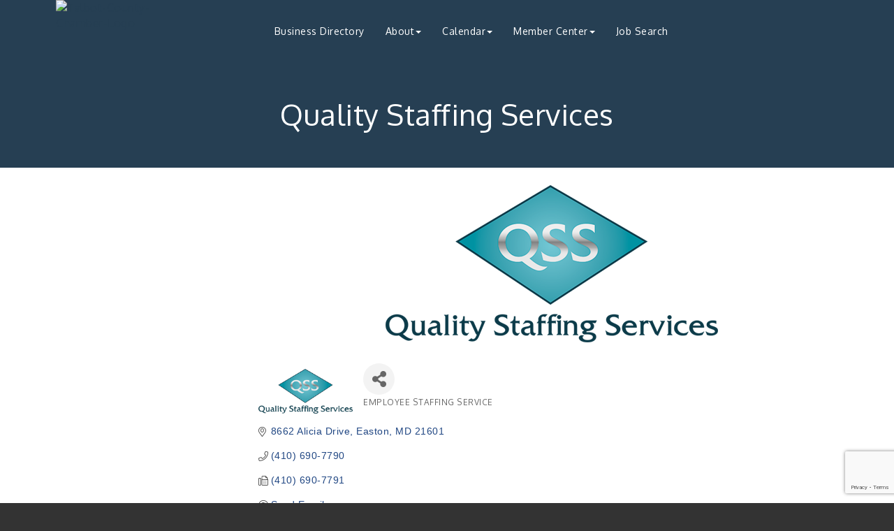

--- FILE ---
content_type: text/html; charset=utf-8
request_url: https://www.google.com/recaptcha/enterprise/anchor?ar=1&k=6LfI_T8rAAAAAMkWHrLP_GfSf3tLy9tKa839wcWa&co=aHR0cHM6Ly93d3cudGFsYm90Y2hhbWJlci5vcmc6NDQz&hl=en&v=PoyoqOPhxBO7pBk68S4YbpHZ&size=invisible&anchor-ms=20000&execute-ms=30000&cb=1x7juot4uil1
body_size: 48536
content:
<!DOCTYPE HTML><html dir="ltr" lang="en"><head><meta http-equiv="Content-Type" content="text/html; charset=UTF-8">
<meta http-equiv="X-UA-Compatible" content="IE=edge">
<title>reCAPTCHA</title>
<style type="text/css">
/* cyrillic-ext */
@font-face {
  font-family: 'Roboto';
  font-style: normal;
  font-weight: 400;
  font-stretch: 100%;
  src: url(//fonts.gstatic.com/s/roboto/v48/KFO7CnqEu92Fr1ME7kSn66aGLdTylUAMa3GUBHMdazTgWw.woff2) format('woff2');
  unicode-range: U+0460-052F, U+1C80-1C8A, U+20B4, U+2DE0-2DFF, U+A640-A69F, U+FE2E-FE2F;
}
/* cyrillic */
@font-face {
  font-family: 'Roboto';
  font-style: normal;
  font-weight: 400;
  font-stretch: 100%;
  src: url(//fonts.gstatic.com/s/roboto/v48/KFO7CnqEu92Fr1ME7kSn66aGLdTylUAMa3iUBHMdazTgWw.woff2) format('woff2');
  unicode-range: U+0301, U+0400-045F, U+0490-0491, U+04B0-04B1, U+2116;
}
/* greek-ext */
@font-face {
  font-family: 'Roboto';
  font-style: normal;
  font-weight: 400;
  font-stretch: 100%;
  src: url(//fonts.gstatic.com/s/roboto/v48/KFO7CnqEu92Fr1ME7kSn66aGLdTylUAMa3CUBHMdazTgWw.woff2) format('woff2');
  unicode-range: U+1F00-1FFF;
}
/* greek */
@font-face {
  font-family: 'Roboto';
  font-style: normal;
  font-weight: 400;
  font-stretch: 100%;
  src: url(//fonts.gstatic.com/s/roboto/v48/KFO7CnqEu92Fr1ME7kSn66aGLdTylUAMa3-UBHMdazTgWw.woff2) format('woff2');
  unicode-range: U+0370-0377, U+037A-037F, U+0384-038A, U+038C, U+038E-03A1, U+03A3-03FF;
}
/* math */
@font-face {
  font-family: 'Roboto';
  font-style: normal;
  font-weight: 400;
  font-stretch: 100%;
  src: url(//fonts.gstatic.com/s/roboto/v48/KFO7CnqEu92Fr1ME7kSn66aGLdTylUAMawCUBHMdazTgWw.woff2) format('woff2');
  unicode-range: U+0302-0303, U+0305, U+0307-0308, U+0310, U+0312, U+0315, U+031A, U+0326-0327, U+032C, U+032F-0330, U+0332-0333, U+0338, U+033A, U+0346, U+034D, U+0391-03A1, U+03A3-03A9, U+03B1-03C9, U+03D1, U+03D5-03D6, U+03F0-03F1, U+03F4-03F5, U+2016-2017, U+2034-2038, U+203C, U+2040, U+2043, U+2047, U+2050, U+2057, U+205F, U+2070-2071, U+2074-208E, U+2090-209C, U+20D0-20DC, U+20E1, U+20E5-20EF, U+2100-2112, U+2114-2115, U+2117-2121, U+2123-214F, U+2190, U+2192, U+2194-21AE, U+21B0-21E5, U+21F1-21F2, U+21F4-2211, U+2213-2214, U+2216-22FF, U+2308-230B, U+2310, U+2319, U+231C-2321, U+2336-237A, U+237C, U+2395, U+239B-23B7, U+23D0, U+23DC-23E1, U+2474-2475, U+25AF, U+25B3, U+25B7, U+25BD, U+25C1, U+25CA, U+25CC, U+25FB, U+266D-266F, U+27C0-27FF, U+2900-2AFF, U+2B0E-2B11, U+2B30-2B4C, U+2BFE, U+3030, U+FF5B, U+FF5D, U+1D400-1D7FF, U+1EE00-1EEFF;
}
/* symbols */
@font-face {
  font-family: 'Roboto';
  font-style: normal;
  font-weight: 400;
  font-stretch: 100%;
  src: url(//fonts.gstatic.com/s/roboto/v48/KFO7CnqEu92Fr1ME7kSn66aGLdTylUAMaxKUBHMdazTgWw.woff2) format('woff2');
  unicode-range: U+0001-000C, U+000E-001F, U+007F-009F, U+20DD-20E0, U+20E2-20E4, U+2150-218F, U+2190, U+2192, U+2194-2199, U+21AF, U+21E6-21F0, U+21F3, U+2218-2219, U+2299, U+22C4-22C6, U+2300-243F, U+2440-244A, U+2460-24FF, U+25A0-27BF, U+2800-28FF, U+2921-2922, U+2981, U+29BF, U+29EB, U+2B00-2BFF, U+4DC0-4DFF, U+FFF9-FFFB, U+10140-1018E, U+10190-1019C, U+101A0, U+101D0-101FD, U+102E0-102FB, U+10E60-10E7E, U+1D2C0-1D2D3, U+1D2E0-1D37F, U+1F000-1F0FF, U+1F100-1F1AD, U+1F1E6-1F1FF, U+1F30D-1F30F, U+1F315, U+1F31C, U+1F31E, U+1F320-1F32C, U+1F336, U+1F378, U+1F37D, U+1F382, U+1F393-1F39F, U+1F3A7-1F3A8, U+1F3AC-1F3AF, U+1F3C2, U+1F3C4-1F3C6, U+1F3CA-1F3CE, U+1F3D4-1F3E0, U+1F3ED, U+1F3F1-1F3F3, U+1F3F5-1F3F7, U+1F408, U+1F415, U+1F41F, U+1F426, U+1F43F, U+1F441-1F442, U+1F444, U+1F446-1F449, U+1F44C-1F44E, U+1F453, U+1F46A, U+1F47D, U+1F4A3, U+1F4B0, U+1F4B3, U+1F4B9, U+1F4BB, U+1F4BF, U+1F4C8-1F4CB, U+1F4D6, U+1F4DA, U+1F4DF, U+1F4E3-1F4E6, U+1F4EA-1F4ED, U+1F4F7, U+1F4F9-1F4FB, U+1F4FD-1F4FE, U+1F503, U+1F507-1F50B, U+1F50D, U+1F512-1F513, U+1F53E-1F54A, U+1F54F-1F5FA, U+1F610, U+1F650-1F67F, U+1F687, U+1F68D, U+1F691, U+1F694, U+1F698, U+1F6AD, U+1F6B2, U+1F6B9-1F6BA, U+1F6BC, U+1F6C6-1F6CF, U+1F6D3-1F6D7, U+1F6E0-1F6EA, U+1F6F0-1F6F3, U+1F6F7-1F6FC, U+1F700-1F7FF, U+1F800-1F80B, U+1F810-1F847, U+1F850-1F859, U+1F860-1F887, U+1F890-1F8AD, U+1F8B0-1F8BB, U+1F8C0-1F8C1, U+1F900-1F90B, U+1F93B, U+1F946, U+1F984, U+1F996, U+1F9E9, U+1FA00-1FA6F, U+1FA70-1FA7C, U+1FA80-1FA89, U+1FA8F-1FAC6, U+1FACE-1FADC, U+1FADF-1FAE9, U+1FAF0-1FAF8, U+1FB00-1FBFF;
}
/* vietnamese */
@font-face {
  font-family: 'Roboto';
  font-style: normal;
  font-weight: 400;
  font-stretch: 100%;
  src: url(//fonts.gstatic.com/s/roboto/v48/KFO7CnqEu92Fr1ME7kSn66aGLdTylUAMa3OUBHMdazTgWw.woff2) format('woff2');
  unicode-range: U+0102-0103, U+0110-0111, U+0128-0129, U+0168-0169, U+01A0-01A1, U+01AF-01B0, U+0300-0301, U+0303-0304, U+0308-0309, U+0323, U+0329, U+1EA0-1EF9, U+20AB;
}
/* latin-ext */
@font-face {
  font-family: 'Roboto';
  font-style: normal;
  font-weight: 400;
  font-stretch: 100%;
  src: url(//fonts.gstatic.com/s/roboto/v48/KFO7CnqEu92Fr1ME7kSn66aGLdTylUAMa3KUBHMdazTgWw.woff2) format('woff2');
  unicode-range: U+0100-02BA, U+02BD-02C5, U+02C7-02CC, U+02CE-02D7, U+02DD-02FF, U+0304, U+0308, U+0329, U+1D00-1DBF, U+1E00-1E9F, U+1EF2-1EFF, U+2020, U+20A0-20AB, U+20AD-20C0, U+2113, U+2C60-2C7F, U+A720-A7FF;
}
/* latin */
@font-face {
  font-family: 'Roboto';
  font-style: normal;
  font-weight: 400;
  font-stretch: 100%;
  src: url(//fonts.gstatic.com/s/roboto/v48/KFO7CnqEu92Fr1ME7kSn66aGLdTylUAMa3yUBHMdazQ.woff2) format('woff2');
  unicode-range: U+0000-00FF, U+0131, U+0152-0153, U+02BB-02BC, U+02C6, U+02DA, U+02DC, U+0304, U+0308, U+0329, U+2000-206F, U+20AC, U+2122, U+2191, U+2193, U+2212, U+2215, U+FEFF, U+FFFD;
}
/* cyrillic-ext */
@font-face {
  font-family: 'Roboto';
  font-style: normal;
  font-weight: 500;
  font-stretch: 100%;
  src: url(//fonts.gstatic.com/s/roboto/v48/KFO7CnqEu92Fr1ME7kSn66aGLdTylUAMa3GUBHMdazTgWw.woff2) format('woff2');
  unicode-range: U+0460-052F, U+1C80-1C8A, U+20B4, U+2DE0-2DFF, U+A640-A69F, U+FE2E-FE2F;
}
/* cyrillic */
@font-face {
  font-family: 'Roboto';
  font-style: normal;
  font-weight: 500;
  font-stretch: 100%;
  src: url(//fonts.gstatic.com/s/roboto/v48/KFO7CnqEu92Fr1ME7kSn66aGLdTylUAMa3iUBHMdazTgWw.woff2) format('woff2');
  unicode-range: U+0301, U+0400-045F, U+0490-0491, U+04B0-04B1, U+2116;
}
/* greek-ext */
@font-face {
  font-family: 'Roboto';
  font-style: normal;
  font-weight: 500;
  font-stretch: 100%;
  src: url(//fonts.gstatic.com/s/roboto/v48/KFO7CnqEu92Fr1ME7kSn66aGLdTylUAMa3CUBHMdazTgWw.woff2) format('woff2');
  unicode-range: U+1F00-1FFF;
}
/* greek */
@font-face {
  font-family: 'Roboto';
  font-style: normal;
  font-weight: 500;
  font-stretch: 100%;
  src: url(//fonts.gstatic.com/s/roboto/v48/KFO7CnqEu92Fr1ME7kSn66aGLdTylUAMa3-UBHMdazTgWw.woff2) format('woff2');
  unicode-range: U+0370-0377, U+037A-037F, U+0384-038A, U+038C, U+038E-03A1, U+03A3-03FF;
}
/* math */
@font-face {
  font-family: 'Roboto';
  font-style: normal;
  font-weight: 500;
  font-stretch: 100%;
  src: url(//fonts.gstatic.com/s/roboto/v48/KFO7CnqEu92Fr1ME7kSn66aGLdTylUAMawCUBHMdazTgWw.woff2) format('woff2');
  unicode-range: U+0302-0303, U+0305, U+0307-0308, U+0310, U+0312, U+0315, U+031A, U+0326-0327, U+032C, U+032F-0330, U+0332-0333, U+0338, U+033A, U+0346, U+034D, U+0391-03A1, U+03A3-03A9, U+03B1-03C9, U+03D1, U+03D5-03D6, U+03F0-03F1, U+03F4-03F5, U+2016-2017, U+2034-2038, U+203C, U+2040, U+2043, U+2047, U+2050, U+2057, U+205F, U+2070-2071, U+2074-208E, U+2090-209C, U+20D0-20DC, U+20E1, U+20E5-20EF, U+2100-2112, U+2114-2115, U+2117-2121, U+2123-214F, U+2190, U+2192, U+2194-21AE, U+21B0-21E5, U+21F1-21F2, U+21F4-2211, U+2213-2214, U+2216-22FF, U+2308-230B, U+2310, U+2319, U+231C-2321, U+2336-237A, U+237C, U+2395, U+239B-23B7, U+23D0, U+23DC-23E1, U+2474-2475, U+25AF, U+25B3, U+25B7, U+25BD, U+25C1, U+25CA, U+25CC, U+25FB, U+266D-266F, U+27C0-27FF, U+2900-2AFF, U+2B0E-2B11, U+2B30-2B4C, U+2BFE, U+3030, U+FF5B, U+FF5D, U+1D400-1D7FF, U+1EE00-1EEFF;
}
/* symbols */
@font-face {
  font-family: 'Roboto';
  font-style: normal;
  font-weight: 500;
  font-stretch: 100%;
  src: url(//fonts.gstatic.com/s/roboto/v48/KFO7CnqEu92Fr1ME7kSn66aGLdTylUAMaxKUBHMdazTgWw.woff2) format('woff2');
  unicode-range: U+0001-000C, U+000E-001F, U+007F-009F, U+20DD-20E0, U+20E2-20E4, U+2150-218F, U+2190, U+2192, U+2194-2199, U+21AF, U+21E6-21F0, U+21F3, U+2218-2219, U+2299, U+22C4-22C6, U+2300-243F, U+2440-244A, U+2460-24FF, U+25A0-27BF, U+2800-28FF, U+2921-2922, U+2981, U+29BF, U+29EB, U+2B00-2BFF, U+4DC0-4DFF, U+FFF9-FFFB, U+10140-1018E, U+10190-1019C, U+101A0, U+101D0-101FD, U+102E0-102FB, U+10E60-10E7E, U+1D2C0-1D2D3, U+1D2E0-1D37F, U+1F000-1F0FF, U+1F100-1F1AD, U+1F1E6-1F1FF, U+1F30D-1F30F, U+1F315, U+1F31C, U+1F31E, U+1F320-1F32C, U+1F336, U+1F378, U+1F37D, U+1F382, U+1F393-1F39F, U+1F3A7-1F3A8, U+1F3AC-1F3AF, U+1F3C2, U+1F3C4-1F3C6, U+1F3CA-1F3CE, U+1F3D4-1F3E0, U+1F3ED, U+1F3F1-1F3F3, U+1F3F5-1F3F7, U+1F408, U+1F415, U+1F41F, U+1F426, U+1F43F, U+1F441-1F442, U+1F444, U+1F446-1F449, U+1F44C-1F44E, U+1F453, U+1F46A, U+1F47D, U+1F4A3, U+1F4B0, U+1F4B3, U+1F4B9, U+1F4BB, U+1F4BF, U+1F4C8-1F4CB, U+1F4D6, U+1F4DA, U+1F4DF, U+1F4E3-1F4E6, U+1F4EA-1F4ED, U+1F4F7, U+1F4F9-1F4FB, U+1F4FD-1F4FE, U+1F503, U+1F507-1F50B, U+1F50D, U+1F512-1F513, U+1F53E-1F54A, U+1F54F-1F5FA, U+1F610, U+1F650-1F67F, U+1F687, U+1F68D, U+1F691, U+1F694, U+1F698, U+1F6AD, U+1F6B2, U+1F6B9-1F6BA, U+1F6BC, U+1F6C6-1F6CF, U+1F6D3-1F6D7, U+1F6E0-1F6EA, U+1F6F0-1F6F3, U+1F6F7-1F6FC, U+1F700-1F7FF, U+1F800-1F80B, U+1F810-1F847, U+1F850-1F859, U+1F860-1F887, U+1F890-1F8AD, U+1F8B0-1F8BB, U+1F8C0-1F8C1, U+1F900-1F90B, U+1F93B, U+1F946, U+1F984, U+1F996, U+1F9E9, U+1FA00-1FA6F, U+1FA70-1FA7C, U+1FA80-1FA89, U+1FA8F-1FAC6, U+1FACE-1FADC, U+1FADF-1FAE9, U+1FAF0-1FAF8, U+1FB00-1FBFF;
}
/* vietnamese */
@font-face {
  font-family: 'Roboto';
  font-style: normal;
  font-weight: 500;
  font-stretch: 100%;
  src: url(//fonts.gstatic.com/s/roboto/v48/KFO7CnqEu92Fr1ME7kSn66aGLdTylUAMa3OUBHMdazTgWw.woff2) format('woff2');
  unicode-range: U+0102-0103, U+0110-0111, U+0128-0129, U+0168-0169, U+01A0-01A1, U+01AF-01B0, U+0300-0301, U+0303-0304, U+0308-0309, U+0323, U+0329, U+1EA0-1EF9, U+20AB;
}
/* latin-ext */
@font-face {
  font-family: 'Roboto';
  font-style: normal;
  font-weight: 500;
  font-stretch: 100%;
  src: url(//fonts.gstatic.com/s/roboto/v48/KFO7CnqEu92Fr1ME7kSn66aGLdTylUAMa3KUBHMdazTgWw.woff2) format('woff2');
  unicode-range: U+0100-02BA, U+02BD-02C5, U+02C7-02CC, U+02CE-02D7, U+02DD-02FF, U+0304, U+0308, U+0329, U+1D00-1DBF, U+1E00-1E9F, U+1EF2-1EFF, U+2020, U+20A0-20AB, U+20AD-20C0, U+2113, U+2C60-2C7F, U+A720-A7FF;
}
/* latin */
@font-face {
  font-family: 'Roboto';
  font-style: normal;
  font-weight: 500;
  font-stretch: 100%;
  src: url(//fonts.gstatic.com/s/roboto/v48/KFO7CnqEu92Fr1ME7kSn66aGLdTylUAMa3yUBHMdazQ.woff2) format('woff2');
  unicode-range: U+0000-00FF, U+0131, U+0152-0153, U+02BB-02BC, U+02C6, U+02DA, U+02DC, U+0304, U+0308, U+0329, U+2000-206F, U+20AC, U+2122, U+2191, U+2193, U+2212, U+2215, U+FEFF, U+FFFD;
}
/* cyrillic-ext */
@font-face {
  font-family: 'Roboto';
  font-style: normal;
  font-weight: 900;
  font-stretch: 100%;
  src: url(//fonts.gstatic.com/s/roboto/v48/KFO7CnqEu92Fr1ME7kSn66aGLdTylUAMa3GUBHMdazTgWw.woff2) format('woff2');
  unicode-range: U+0460-052F, U+1C80-1C8A, U+20B4, U+2DE0-2DFF, U+A640-A69F, U+FE2E-FE2F;
}
/* cyrillic */
@font-face {
  font-family: 'Roboto';
  font-style: normal;
  font-weight: 900;
  font-stretch: 100%;
  src: url(//fonts.gstatic.com/s/roboto/v48/KFO7CnqEu92Fr1ME7kSn66aGLdTylUAMa3iUBHMdazTgWw.woff2) format('woff2');
  unicode-range: U+0301, U+0400-045F, U+0490-0491, U+04B0-04B1, U+2116;
}
/* greek-ext */
@font-face {
  font-family: 'Roboto';
  font-style: normal;
  font-weight: 900;
  font-stretch: 100%;
  src: url(//fonts.gstatic.com/s/roboto/v48/KFO7CnqEu92Fr1ME7kSn66aGLdTylUAMa3CUBHMdazTgWw.woff2) format('woff2');
  unicode-range: U+1F00-1FFF;
}
/* greek */
@font-face {
  font-family: 'Roboto';
  font-style: normal;
  font-weight: 900;
  font-stretch: 100%;
  src: url(//fonts.gstatic.com/s/roboto/v48/KFO7CnqEu92Fr1ME7kSn66aGLdTylUAMa3-UBHMdazTgWw.woff2) format('woff2');
  unicode-range: U+0370-0377, U+037A-037F, U+0384-038A, U+038C, U+038E-03A1, U+03A3-03FF;
}
/* math */
@font-face {
  font-family: 'Roboto';
  font-style: normal;
  font-weight: 900;
  font-stretch: 100%;
  src: url(//fonts.gstatic.com/s/roboto/v48/KFO7CnqEu92Fr1ME7kSn66aGLdTylUAMawCUBHMdazTgWw.woff2) format('woff2');
  unicode-range: U+0302-0303, U+0305, U+0307-0308, U+0310, U+0312, U+0315, U+031A, U+0326-0327, U+032C, U+032F-0330, U+0332-0333, U+0338, U+033A, U+0346, U+034D, U+0391-03A1, U+03A3-03A9, U+03B1-03C9, U+03D1, U+03D5-03D6, U+03F0-03F1, U+03F4-03F5, U+2016-2017, U+2034-2038, U+203C, U+2040, U+2043, U+2047, U+2050, U+2057, U+205F, U+2070-2071, U+2074-208E, U+2090-209C, U+20D0-20DC, U+20E1, U+20E5-20EF, U+2100-2112, U+2114-2115, U+2117-2121, U+2123-214F, U+2190, U+2192, U+2194-21AE, U+21B0-21E5, U+21F1-21F2, U+21F4-2211, U+2213-2214, U+2216-22FF, U+2308-230B, U+2310, U+2319, U+231C-2321, U+2336-237A, U+237C, U+2395, U+239B-23B7, U+23D0, U+23DC-23E1, U+2474-2475, U+25AF, U+25B3, U+25B7, U+25BD, U+25C1, U+25CA, U+25CC, U+25FB, U+266D-266F, U+27C0-27FF, U+2900-2AFF, U+2B0E-2B11, U+2B30-2B4C, U+2BFE, U+3030, U+FF5B, U+FF5D, U+1D400-1D7FF, U+1EE00-1EEFF;
}
/* symbols */
@font-face {
  font-family: 'Roboto';
  font-style: normal;
  font-weight: 900;
  font-stretch: 100%;
  src: url(//fonts.gstatic.com/s/roboto/v48/KFO7CnqEu92Fr1ME7kSn66aGLdTylUAMaxKUBHMdazTgWw.woff2) format('woff2');
  unicode-range: U+0001-000C, U+000E-001F, U+007F-009F, U+20DD-20E0, U+20E2-20E4, U+2150-218F, U+2190, U+2192, U+2194-2199, U+21AF, U+21E6-21F0, U+21F3, U+2218-2219, U+2299, U+22C4-22C6, U+2300-243F, U+2440-244A, U+2460-24FF, U+25A0-27BF, U+2800-28FF, U+2921-2922, U+2981, U+29BF, U+29EB, U+2B00-2BFF, U+4DC0-4DFF, U+FFF9-FFFB, U+10140-1018E, U+10190-1019C, U+101A0, U+101D0-101FD, U+102E0-102FB, U+10E60-10E7E, U+1D2C0-1D2D3, U+1D2E0-1D37F, U+1F000-1F0FF, U+1F100-1F1AD, U+1F1E6-1F1FF, U+1F30D-1F30F, U+1F315, U+1F31C, U+1F31E, U+1F320-1F32C, U+1F336, U+1F378, U+1F37D, U+1F382, U+1F393-1F39F, U+1F3A7-1F3A8, U+1F3AC-1F3AF, U+1F3C2, U+1F3C4-1F3C6, U+1F3CA-1F3CE, U+1F3D4-1F3E0, U+1F3ED, U+1F3F1-1F3F3, U+1F3F5-1F3F7, U+1F408, U+1F415, U+1F41F, U+1F426, U+1F43F, U+1F441-1F442, U+1F444, U+1F446-1F449, U+1F44C-1F44E, U+1F453, U+1F46A, U+1F47D, U+1F4A3, U+1F4B0, U+1F4B3, U+1F4B9, U+1F4BB, U+1F4BF, U+1F4C8-1F4CB, U+1F4D6, U+1F4DA, U+1F4DF, U+1F4E3-1F4E6, U+1F4EA-1F4ED, U+1F4F7, U+1F4F9-1F4FB, U+1F4FD-1F4FE, U+1F503, U+1F507-1F50B, U+1F50D, U+1F512-1F513, U+1F53E-1F54A, U+1F54F-1F5FA, U+1F610, U+1F650-1F67F, U+1F687, U+1F68D, U+1F691, U+1F694, U+1F698, U+1F6AD, U+1F6B2, U+1F6B9-1F6BA, U+1F6BC, U+1F6C6-1F6CF, U+1F6D3-1F6D7, U+1F6E0-1F6EA, U+1F6F0-1F6F3, U+1F6F7-1F6FC, U+1F700-1F7FF, U+1F800-1F80B, U+1F810-1F847, U+1F850-1F859, U+1F860-1F887, U+1F890-1F8AD, U+1F8B0-1F8BB, U+1F8C0-1F8C1, U+1F900-1F90B, U+1F93B, U+1F946, U+1F984, U+1F996, U+1F9E9, U+1FA00-1FA6F, U+1FA70-1FA7C, U+1FA80-1FA89, U+1FA8F-1FAC6, U+1FACE-1FADC, U+1FADF-1FAE9, U+1FAF0-1FAF8, U+1FB00-1FBFF;
}
/* vietnamese */
@font-face {
  font-family: 'Roboto';
  font-style: normal;
  font-weight: 900;
  font-stretch: 100%;
  src: url(//fonts.gstatic.com/s/roboto/v48/KFO7CnqEu92Fr1ME7kSn66aGLdTylUAMa3OUBHMdazTgWw.woff2) format('woff2');
  unicode-range: U+0102-0103, U+0110-0111, U+0128-0129, U+0168-0169, U+01A0-01A1, U+01AF-01B0, U+0300-0301, U+0303-0304, U+0308-0309, U+0323, U+0329, U+1EA0-1EF9, U+20AB;
}
/* latin-ext */
@font-face {
  font-family: 'Roboto';
  font-style: normal;
  font-weight: 900;
  font-stretch: 100%;
  src: url(//fonts.gstatic.com/s/roboto/v48/KFO7CnqEu92Fr1ME7kSn66aGLdTylUAMa3KUBHMdazTgWw.woff2) format('woff2');
  unicode-range: U+0100-02BA, U+02BD-02C5, U+02C7-02CC, U+02CE-02D7, U+02DD-02FF, U+0304, U+0308, U+0329, U+1D00-1DBF, U+1E00-1E9F, U+1EF2-1EFF, U+2020, U+20A0-20AB, U+20AD-20C0, U+2113, U+2C60-2C7F, U+A720-A7FF;
}
/* latin */
@font-face {
  font-family: 'Roboto';
  font-style: normal;
  font-weight: 900;
  font-stretch: 100%;
  src: url(//fonts.gstatic.com/s/roboto/v48/KFO7CnqEu92Fr1ME7kSn66aGLdTylUAMa3yUBHMdazQ.woff2) format('woff2');
  unicode-range: U+0000-00FF, U+0131, U+0152-0153, U+02BB-02BC, U+02C6, U+02DA, U+02DC, U+0304, U+0308, U+0329, U+2000-206F, U+20AC, U+2122, U+2191, U+2193, U+2212, U+2215, U+FEFF, U+FFFD;
}

</style>
<link rel="stylesheet" type="text/css" href="https://www.gstatic.com/recaptcha/releases/PoyoqOPhxBO7pBk68S4YbpHZ/styles__ltr.css">
<script nonce="dcZiWVCf6VijMEG9wRdNrw" type="text/javascript">window['__recaptcha_api'] = 'https://www.google.com/recaptcha/enterprise/';</script>
<script type="text/javascript" src="https://www.gstatic.com/recaptcha/releases/PoyoqOPhxBO7pBk68S4YbpHZ/recaptcha__en.js" nonce="dcZiWVCf6VijMEG9wRdNrw">
      
    </script></head>
<body><div id="rc-anchor-alert" class="rc-anchor-alert"></div>
<input type="hidden" id="recaptcha-token" value="[base64]">
<script type="text/javascript" nonce="dcZiWVCf6VijMEG9wRdNrw">
      recaptcha.anchor.Main.init("[\x22ainput\x22,[\x22bgdata\x22,\x22\x22,\[base64]/[base64]/[base64]/[base64]/[base64]/UltsKytdPUU6KEU8MjA0OD9SW2wrK109RT4+NnwxOTI6KChFJjY0NTEyKT09NTUyOTYmJk0rMTxjLmxlbmd0aCYmKGMuY2hhckNvZGVBdChNKzEpJjY0NTEyKT09NTYzMjA/[base64]/[base64]/[base64]/[base64]/[base64]/[base64]/[base64]\x22,\[base64]\\u003d\\u003d\x22,\x22w79Gw605d8KswovDuhjDrkU0ZFVbwrTChgDDgiXClA1pwqHCpyjCrUsNw50/w6fDgSTCoMKmUsKnwovDncOPw4YMGgVnw61nCcKJwqrCrk/[base64]/Cs8KPw4TCpSLDsXZuUsO/wr8AOH7CgsKrw5fCicObwqzCmVnCi8Ofw4bCsjrDn8Kow6HCssKtw7N+HxVXJcOPwqwDwpxCFMO2CxcmR8KnD3jDg8K8HMK1w5bCkh/CjAV2S3VjwqvDmwUfVXLCkMK4Ph/DqsOdw5lMO23Cqh7Dg8Omw5g6w4jDtcOaUi3Dm8OQw7Q2bcKCwr3DqMKnOiQPSHrDvHMQwpxxC8KmKMOWwqAwwoo8w7LCuMOFMcKJw6ZkwqzCqcOBwpYYw6/Ci2PDu8OPFVFKwpXCtUMOOMKjacOowrjCtMOvw7bDtnfCssKgZX4yw7nDrknCqkbDtGjDu8Krwpk1woTCpMOpwr1ZaxxTCsOxTlcHwqrCgRF5VzFhSMOQWcOuwp/DgzwtwpHDvDh6w6rDp8OdwptVwo3CtnTCi1fCpsK3QcKpAcOPw7oFwpZrwqXCtsOpe1BJZyPChcK8w7RCw53CpBItw7FHGsKGwrDDtsKIAMK1wpfDp8K/w4Mxw4ZqNF1LwpEVBjXCl1zDpsO9CF3ChGLDsxNkD8OtwqDDjmAPwoHCt8KuP19Ow7nDsMOOXMKLMyHDqynCjB4zwqNNbArCkcO1w4QYVk7DpRPDvsOwO37DrcKgBjtKEcK7DR54wrnDpMOwX2syw6JvQAI+w7k+IRzDgsKDwo82JcOLw73Cj8OEADHCnsO8w6PDji/[base64]/DhB/ClcK/fsKCwossw7PDu8ObAC/CsW3CpG3CjVLCjMO0QsOvU8Kva1/DgMKjw5XCicO3asK0w7XDgcOnT8KdJ8K9OcOCw793VsOOI8Oew7DCn8K4woAuwqV0wrEQw5Muw7LDlMKJw7TCocKKThoUJA18blJ6wo4sw73DusOJw6XCmk/CicOJcjkzwoBVInAPw5teRGLDpj3CjHlrwrlSw44nwqZcw4Qfwo3Dvyl+WsObw5bDnRl8wqXCqWPDu8KCf8KCw77DpMK/wq3DvMOhw6nDlDjCmkxLw6PCvHBJF8ORw54Qwr7ClT7CjsKCY8KiwoDDpMOaf8KKwqZgKwzDscOGTgN6B39OPW9AFHTDnMO9a3dWw4EfwpgFEjJJwr/CpcOkZ0RSXMOTOXhoUxQhQcOPQ8OQLcKmIMK0wqgLw655w6UlwpMLw4R6fD4YM0JSwqY/bRrDk8K/w49Yw5XDvkbDqmXDqcOww53CtADCjMOMTcK0w4sEwrrCtVY4KSUdFsKIa14YTMOsMMKNUTTCmz/[base64]/UcK/QsKeIWrCsBzCvFzDv1lyI8Kuwr/DozdFE2NKCh59b2Blw4phLBPDhxbDm8O+w7LCkDkBMG/Drwp/[base64]/CscOiwqVKwojDhMKZw6vCsiNPb8ODwoDDq8OvwohDJX/Dr8OvwpxNUcK/w7zCv8Oiw6DDiMKRw7HDh0zDs8Kowoojw4hvw55eJ8KKU8KUwodALMK/w6bCl8Ovw48/Txtldj3CqG7CkEDDpHHCvG1XZcKqZsO4LcK+SAltw7k5Ch/CowbCs8OdFsKpw57Ck0pnwpF0CMOcMsKzwp54csKNTcKkMwprw6peRyBOesOGw7vDqjDClR18w5jDucKgR8Oqw5TDoi/Cj8KPVMOTPwZGF8KjehJ/[base64]/CtsKqMQTCkcOBG1TCtnJiwqg0w7nCgcK6w791J8OvwpEedCLCu8Ovw5ZBKRPDqWpTw5/[base64]/C8KGPRdtQ8OHb8OawozDusOVw5fCgMKUZnLCjcO7XsOtw6DDv8OhZhnDmGwzw5jDpMKiawHCu8OiwqXDilPClMK9fcOqb8KrSsKkw6zDnMK5YMO6w5dMw4gXeMOlw7Rcw6omeVY1wpp/[base64]/[base64]/[base64]/CoHpkwoPDk8KCw5zDq3Eew5rDrcOHw6LCnwsqEcKvwo5gwp1sEcOBDAbCtcOWOMK8FQLCncKFwoMtwrYFJsOZwr7CiwUfwpXDr8OPCy/CqBs7w4pNw6zDtcOmw5Ypwp3CoWYPw4kYw58VYl7Co8OPIcOQMsOUH8KlYcOrO01uNxhiQSjCosOmw7PDrmZYw6Y9wpLCo8OAL8KMwpXCtHYXwoV+DHXDmynCmw0lw5R5NWXDtnEfwqNDwqRZQ8KYOU50w5R2OMOlDkQrw5R3w6rCqGA/w5J4w7Jmw6rDkxN1Uwg1YMOyasK3D8KqcU0iQMOrworClMO8w7ASPsKWHMKVw7rDnMOrBsOdw7jClV1+AsOceTAzUMKHwo53QlTDnsK2woZ0b3J3woNlQ8O9wpJuS8Owwp/DskswRUUQw4ATw4MQC0sNX8O4UMKgPjbDp8OAwo3DqWB7AsKZeFwWw5PDpsKBLcKHWsKewoRswo7CpAI4woM8dXHDvkddw50hPTnCtcOvWm1bImLCrMOTdgrDnxnDiUYnRFNgw7zCpifDoDF2w6nDpEIGwosIw6QFMsOvw5JHU3XDvcOTw6dfEiIgMsO2w4/Di2dWNCvCjE3CscO6w6UowqPDrRfCkMOQUsOJwrXCl8O0w7Fcw4xow73Dh8Ohw75NwpNSwoTCksOZBsOeb8KAdnU2dMOhw4/Dr8KNLcKgworDkVrCr8KxFSPDpsORIQRUwqpQV8OxY8OxLcOLOcKTwoTDig1fwqdJw7wPwo0Tw6LCg8KkwrnDuWjDu1/[base64]/CiQnChEJHwoRpbwB1w6PCq8K4SxzDp8O3w43ChnQiwoc2wpTDgjXCr8KmM8KzwpTDu8K6w5jCoFvDnsOYwr9sOWHDkMKHwpbCiDJVw5pOJB3CmwJsZMOuw5/Djl5+wrp6P1nDo8KIW1lWW1QGw6/[base64]/[base64]/[base64]/wqJsDRwuZsKAwpN9JyoSexglwrzDnMOXDcKcOcOBDBDDkTrCn8O+WMOXMUckwqjDhsOeQsOWwqIfC8KjInXCqsOow6fCrnzCkzp5w5LCksO2w58cbxdKM8KSPhPCtELCuEM9w47DvcOXw4fCoB/DsTICP0BvG8OSwr1yQ8Oxw5lMw4FjO8KDw4zDgMOxw7Bow7/CuQdRViTCqsO7w6JuUsKnwqfDicKqw7bCkk87w5E7ADh4cU4gw5NHwoRow5R7YsKHFcO6w4jCu0RLDcOLw4TDs8OXYkdww63CiQ3Dn3XDskLCicKde1VbZMO0F8Olw6xCwqHCt3rCiMK7w7/[base64]/DthVqG8KHw4TCucOOWsOSc8K+wqzDnnLDvQ7CtQHCqx3DgMO8NiRTw5Bww77Cu8KPJn/[base64]/AFk+UcKVwozDqm90w43Cp1/Cg8OKEMO3OCvDvD/DlSPCsMOiBmDDjiw7woJfLkJIC8Omw6t4KcKmw6XCsk/[base64]/[base64]/W3/[base64]/GV3DiDkALgvChgsSw4zDg8OkUw/[base64]/OlQnGTUCCw/ConTDi2TCiQMGwrsSw6FaRcKmLEQuDMKTw6nCkcOPw7PCl35Qw5YkRcO1U8OSSl/[base64]/w5jDjAQCKcKjw6TDlMKOW8Oxw7o7w5HDqcKQw6jDoMObw7TDq8OYBEYVZWApw4lDEMOnFsK8Uylcfj0Pw7nDocOjw6NewonDtjULwr4bwqLCtRzCiRJ7w5HDhgzDnMKlWjN/TBvCpMOsfcOUwrc3XMKnwrbCmDfCksO0XMO5WmLDvy83wr3Cgg3Cqz0GU8KYwoPDswnCgMKvF8Ofei8QT8OIwrsLGHHDmjzCp3c0CsKeH8OmwpnDjAnDm8OifhbDhS/[base64]/Cl8KpwpgOw7jDuF/DjjpCHR4hLcO1d3cmw7BBaMOrw4lfw4BRbBBww4oGwpzCmsOAHcOfwrfCvivDghgkG1PCsMK3cRMawojCrznDkcK8wp5eETrDlcOyLkDClcOQME8LQMKfSsO6w45oS1nDq8O8w6nDqCjCtcO+XMKtQsKaVMO2VxIlEsKpwqrDqlQxwrBIBU7CrwfDvy/CoMOrDwQ8w5DDscOMw6DCmsK3w6YawogZw5Qjw6lvwrsewoDDk8KMw413wplkdGzClMKsw6Afwq1Bw5h/P8OzDMK4w6fCi8OvwrATBGzDhsO4w7fCnH/DssKnw67ClcOrwoMuccOqT8KMQ8OxQ8KLwoIKbcOMWS5yw7nDnjwdw4ZGw73Duk3DjMOXAMONImfCt8Kkw7jDuFRewpwdaRYhwpFFfsKEP8Kdw4VsOF1mw5haETjCj3VlV8O1WTsgUMKQw5LCtDJFesKDTsKsZMOfAjjDgW7Dn8OrwqLChsKFwq/DpsO0eMK5wr8fYMKHw7c/wpvCqSIxwppwwqvDrnLDojo2HsOKDcO5bQxFwrYuY8KrKcOhSSR0NXDDpiHDrUrCkyHDvsOjbMO1wrbDpA5cwrwOX8KEJRfCpsOSw7QGf1tDw5c1w6RMScOawpY2Bk/DjWsSw590wqIQDmoww6TDhcOKB3/CqXjChcKMYsK5EsK3Ji5PY8K+w4DCncO2wpFOa8ODw69DLisdcAvDhsKFwqRLw7QyLsKew5MBTWlFJhvDjVNpwqjCvMKDw4fDgUUEw7oiQCzCjMKlG3opwpfDt8OcCj9hNj/[base64]/DlsKCOGZ9HjPDs8OUwr8HPMKJwoDCuMO2wp/[base64]/DgFXDscKEw4Rrw6Fcwr4ww4hoahXCuhXCpkklw4/DmCYHFcKfwothwow6VcKdw6nCjMKWEcK9wqzDoRTCmiPDgSfDlsKidx4gwrtBfnwHwrbDinUHRyDCncKEMsOUEGfDh8OwVcOYacK+SHvDvALCo8O9f3AmZsOjM8Kgwq/DvU/DuG47wpbDhMObOcOdw7zCh0XDvcOXw7/CqsKwIcOowo3DmTVWw6ZCLsKxw4XDpXxrf1nDggNDw53Cq8KKWcOHw7nDs8KRHMK6w5V9fMOJbMKmHcKFCHAYwrJhwq1CwrZKwr/[base64]/Di3DDpGtYwpVRwqcrG8KBw5kWwrhzBzd9w6XChxnDgn8xw4JrVCTCg8KNRiwewq8CfsOJQMOKwpnDrcOXV3p4wocxwrA8BMKcw6huIMK7w6dwdsKtwrdDQcOmwo09I8KCF8OdPMKLPsO/[base64]/[base64]/[base64]/[base64]/PnPCk8KPwpHChsKOQ1/DlgBowoDDk3ARw53CtyzCnUl1I1xHb8KNJnNZB1XCpzHDrMO+wrbCmMKFKXXClhLCpzkkDAjCkMOrw59jw71nw6p5woJ8SiLCqmfCjcO8UcOtesKrRRp6woHCnl1Uw5rCgG7DvcOFS8O1Ph/CoMO7w63Dm8KAwo4cw63Cn8OMwr/ChnVhwrcrJHXDj8KMw4nCsMKZbiwIIzgbwrk4U8K0woNeOcOUwrTDsMO0woDDrcKFw6Bkw7/[base64]/[base64]/DusKGNsK/w57DoXXCssO+e8O5wpMWBR3Du8OPC8OtwrJbwo5nw7A/[base64]/[base64]/DozdkWn5XCVzCjsKlw4l6wqfDqMOjw4V/[base64]/[base64]/wrAIw7/DpXR2wrp0wrfDgx8lwpPCpEFIwoLDqMKbaQQ7RcKkw6hyPkDDrU7DmsKEwrw8wpzCiVnDscKzw4UJYg9XwqYdw7zClcKcAcKuwprDusOhw6kqw5LCqsOiwpssKsKLwpoDw63CoyMFTh42woHCj1oZw7rDkMKhIsKNw41hEsONL8OCw5Ypw6HDsMOYwp/CljvCjz/CsCLDpg/DhsOefVvCrMOfw4s+TWnDqgnCgHjDrT/DojklwpnDpcKnDnhBwqwRw5XDj8KTwqg4FMO/XsKGw4UBw59bQ8Kcw4PCq8Oww6ZvU8OZYh7CnB/DlcKgdnLCih5oXMOMwpEowonCgsKvB3TClSAlOMK7L8K7Dhw/w7AwLcOvOsOLT8OEwqB2wr1+RcOWwpUMJwlswqh1ScKKwqNIw6pOw6PCqEhuLsOLwoYZw70Qw73CocKtwo3ChcO/TMKZRhMvw61na8O/wqLCq1bCgcKOwpjDo8KTShnDoDzCh8KoSMOneVcVC3kUw5zDpMKLw6IhwqlOw7cOw7JRJ3h9GWpFwp3Du3RkBMK0wqfDosKWJCHDpcKGE1AMwoBGMMObwrzDnMOmw4ZXWT4KwopeJsK8DSzCn8K6w5YWwo3DmcOJWMOnT8K+YcKPCMOxw4zCoMO9w7/Cn3DCqMOVScKUwot/XSzCoCLCkMKhw5nDp8KhwoTDl2HCmMOzwqoQQsKhasKwUn9Mw6xvw5Q9THg1NsOwXiDCpgLCiMOrbDbDn2zDjWAOSsOVwqDChcObwpJww6ISw7YuXsOrDcKpScK5wpQbe8KawqgnMB/[base64]/DmsKmJsO9w506w4Ftw7MSL8Okw4XDhMOJw6zCvsOGwrsiIsK3LUDCti1zwrMSwrRIQcKiESJ3PhTCqMOTZyJNOENzwqsPwqDCuCPDmEJ/wq4kCcOvGcOZw5luEMOHFEpEw5jCusKyLcOZwpDDpHxcHsKrw7fCosOSDjTDlsORXsOGw77Dt8K2P8OpCsORwoTDjVEpw5ASwpXDhGBLesKeUCRIwq/CtWnCicOMYcKRbcOHw5LCu8O7bsK0w6HDrMOmwpdrUgkLw4fCtsOtw7VWQsO/bcKlwrUBfsKpwp1qw6HCn8OAY8OXw7jDhMOnAmLDqjjDu8Kpw6bCtsO2cHMuacOlWMOgwoAcwqYGD3sKAhtywpLCtQjCo8KBVFLClHfCvF1uWXrDoXAqBcKcPMO6HnrChHjDv8K9woUqwpYlPzDCssKZw4sbJFrCqB/[base64]/CpgvCnDHDuMKFKTPCtAHCvsK4w7d/wq3DqsKmc8K1wokHPyZ6wqXDkcKmPjY3I8OGUcKpOlDCtcObwoN4PMOTAjwiw7bCpcOuYcKHw5nClWnCv0BsagwgYnLDpMKewq/CnHEbYsOdNMO4w5XDhsOUBcO3w7A/AMOPwqQ6wp4UwpLCo8K8V8KOwpnDmMKRO8OEw5/DjMOHw5jDrG7Dtih4w5FNKsKbw4TCjcKPZcKbw4TDpcO/Fyo+w6/DgsOQCcKtW8KBwrMLUMOeFMKWw5x2fsKaRhpRwoXCssOpIR1QA8KHwqTDu09QeXbCqsOPA8OQaDUPR0rDhMKtCx9deRJ1GcOgRX/DmMODTsK1BMOdwrLCqMKfbBrCjkNtw6/DosOWwprCr8OcbyXDtmbDkcOowoA1fh3CrMOWw5bCg8K/LMK/w4A9Nm7CultlDRPCg8OsNBzDmHTDuSh4wqVRdDnCllQLw7zDmiMuwrfCtMK/wofDlxzCgsOSw5B+wpvCicOIw6oOwpERw5TDuUvCqcKDLxYMVMObTwsTPcKPwpfCkcOZw5DDm8Kcw4/CrMKZfVjDo8Otwo/Ds8OcFW0LwoVgaTgAPcOFacKYYsK8wr1Qw71mGwpRw63DrHlswqY9w4PCsRY8wrXCksO0wqbCoShAfiR3cRjCk8OQIlwFwohQeMOlw6NjfMOnLsKmw67DlmXDm8KWw6XCj0Zkw5nDlBvCicOmb8KCw53Dl0hvw6s+LMOOw4cTIWvCjGN8R8KRwr/Dt8OUwoPCiAFvwqgkFjjDpgjDq1zDocOMbic2w6LDtMOQwr7DvsKXwr/CjMO0DTzCn8KJw5PDllwIwpzCh0zCjMO3RcOdw6HDkcKmY2zDqmHCvcOhBcOtw73Du290wrjDoMOdw7soXMKsOU7DqcKyQXoow5nChEUbYsOawqcFU8K0w71+wq87w7ABwq4hfMKMw4/[base64]/[base64]/CpRY9w6LCtcOCeh/Dmw7CtcKjwpXDnh7DpGAOc8KsGA7DjGDCtMO6w4cmWMKCYTUwWMKDw4/DgijDpcKyAsOHw6XDkcOZwoErdm7Ctk7DmQMZwqR5wovDisK6w6vDp8KYw67Dij5hesOpcWUATn7CumEuwqjCplPCsk/DmMOmwrJswpoOLsKYJ8OhbMOmwqo6BjPDuMKSw6dtV8OGaRbCkMKMwoTDocK1cjLDvGcbQMK0wrrCkgLDvi/CnD/Cs8OeBcOOw7clIMOkelNHEsO2wqjDlcOdwoI1XV3Dp8Kxw6vCsV/CkhXDpF1nCcO2R8KCwoXCo8OLwp/DvRzDt8KGQ8O6DkfDiMKYwqB/ek/DsDPDqcKVbit3wp5dw7x3w4pOw67DpcOVfsOrw4/[base64]/[base64]/Cg0JxwqXDn8KZDibDq3XCgsOEO0XDsHnDq8OhHMORHMKuw7LDpsKQwrU8w7TCqMOIdQvCtzLCoU3Ci0FFw4bDggolTncEB8OlP8K/w4jDv8KEOcOLwp8ALMOnwr7Dn8Ktw4LDncKjw4fCgz7Cm0jCm0phJ3/DnzHCkh3Co8O4HMKtfFE6FnDCnsKLFn3DscOFw57DmMO9Dx4Vwr/DlyzDocKnw6xJw4UvFMKzYcK9SMKWGDbCmGnCuMOzHG47w7FRwod7wp/DgnMceW8bAcOvw7NheTTCn8K4f8K/P8Kzw6BPwr3Dvh7DmVzCgxbCg8KNCcKkWnxDNmhnQsKwFcOZQMOyYFkpw4/Cr0HCucOXWMOUwpDCusO1wq9hR8K9wqXCnz3Ct8KTwonCtQ1pwr9Pw6nCvMKRw5rClH/Duwcgw7HCicOZw5gOwrnDsC8awoTCnS9cFsOrb8OLw5l9wqo1wpTClsKJLTliwq9IwqzCkD3DhVHDhhLDhH4dwpohZMK4AkTChiZFXiIxQMOawqLCgU1gwoXDpcK4w6HDmmEEHkstwr/DnALDjwY4BFVvEMKzw4JAVsOpw6TDhxwbPMOLwqjCscKZMMOaC8OJwq58RcOUWhgUQMOBw7vCp8Kvw7JWw4cIHHvCtxnCvMKGw6TDh8KiJjVIV1wtKxLDnU/ChBHDkipUw5fCuDzCm3XCrcKQw5tBwqsYYDocYMOQw7PDuRINwoPCpHBBwrfDo2gJw4IAw75xw7Ijwq/CpcOYK8Ojwp1FYS1Kw6XDuVHCncKcT3J6wqvCtCI5G8OeIyY4Ay1JK8OcwpnDo8KLe8K3wpvDmj3DjynCiBMAw6/CmSPDhRzDh8OQR1giwpjDlBvDjH/Ch8KvThJpeMKtw4FELRPDosK1w5bChMOKQMOlwoIXYwI6VA3Cqz7CkMOGTcKOV0DCgm5bXMOewpV3w4RWwojCmcOjwrnCrsKdHcOaTgvDl8OqwpXCg3c9wrA6YsKyw79dcMOdLFzDmk7CpjQpFsK8U2TDqMOtwrLCsSnCoi/Cm8KFbVdrwqzDhRrCpVbCiARWK8OXX8OwPx3DoMKGwoHCucK8WTTDgjY8PsKWMMKQwosnw7rCnsOzNsKZw6LCsXDCtFrCszI/[base64]/PyvCicOcdsK8GsKXwr8ww59rwq7CmMO/w6sVwqLDocKWw6EDwpvDqW7DpypdwqgkwqwEw6LDqhoHYMKrwq/CqcOYXnhQc8Kzw5Rpw4fCmHonwqLDqMOFwpDCocKYwo/[base64]/Cmgd1wp/DvwFlPmEiwogNwrDDtcO3w4Nyw5deQ8Oyc1k6IhBCRmjCrsKzw5w7wpd/[base64]/DksObw6pFwpFAQnM8w7/[base64]/[base64]/Cg3DDgELDqi0dZT8oVT8ySsK7w6ZowpJTEDgBw6LCpD5Fw6rCpmJywoYeIlXCkk8Lw5/DlsKrw79ZCWrClWfDq8KiFcKqwovDs1AmMsKWw6XDrcKMaXN4wovChMOREMO4wojDl3nDvXUJR8KuwrTDnMOydcKDwrtbw5c0I3DCpMKEERt/LDLDkGnDgMKSwonCnMONw77DrsOLesKCwoPDgDbDu17DrVwUwoTDlcKDc8OmPMK2Lh4LwqUmw7cXUALDkydxw4XChHXCvEBywr3DkB3DogRsw6DDpEggw5k5w4vDj0vCmDs3w5rCuGRAPHE3UX7DlzMDNsOkdHXCncO4WMO8wqwjI8OswrDDk8OFw6bCv0jDnTJ/YTQ2FmYqw5/DmSRZeFbCpmh2woXCvsOFw6ZIPcOhwq/DtGYzJsKXGC/CvF3CmkwVwqDCh8K8GQ5dwoPDq2jCusOeF8KuwocPw6BFw4dedMOxBsKHw63DkcKICAxfw5TDmMKJw6RIfsOmw47CuTjCq8KEw48Tw4rDq8KwwqzCpMKhw43Du8Kyw4hLwo7DkMOibX8vT8Kiwr/DvMOiw48NPzsuwpZJQ0DDoQvDqsONw5DCrsKsVsKVTibDsk4Aw4oOw6tYwrnCrTvDjcO/ZyvDvEzDusK1w6/[base64]/[base64]/DqcORwqvDqlrDh8OYZMK8wrjCqMO2R8OKDcOAVnfDtMOuFCnDu8KVEcKGY1/CpsOrNsO7w7pTQ8KhwqHCrH9bwr04bhk3wrLDjVvDqsOpwrDDtsKPNiYqw4DCi8Ocwq3CnSbDp2t5w6hoccOLMcO3w5LCkMOZwp/[base64]/DpzrDsGjCv0/[base64]/DlnxwwoPDocO6woTDpH5Gw7TDjsKQbMKXbj5Aaj/Di2EPRcKAw7nDox8MDBtOZV7DiHrCrSVSwqFDLAbCniDDgTFTNsOnwqLCmUXCi8KdSmxGwrh/cXgZw4PDs8OfwrsGwqAGw7NawrPDsghMU1PCjRYEbsKXOsK6wr/Dph7CrDXCv3guUMKywrtGCCLCnMOdwpzCmg3CtsOQw43DkXpyBHnDixDDgcK1wpN0w5fCiVdKwqvDgmUfw4bDiWAqMcKWZ8KdJcOcwrxew7LCrsOvMSXDgUjDkiDCmn/[base64]/DpiXDl8OhwojDj8ORw5XDusKfwotTTsKLBzzCpcOEMcOqWcKSw6dawpPCgXJ7wpvDhHZzwpzDkXJmZTfDllbCtcKIwqzDscOtw5hBFw1Lw6/CvsOgWcKVw4dPwpzCscOrw6DDisKKMsOkw4LCnl4vw7kVXisVw6A1fcO6ZCV1w5MVwr/ClCEswqfCtMKWAHIQQQ3CizDCi8OLwo3CiMKQwrlWXG1MwpTDmxzCgcKGfH58woLCucOrw5kfFV4gwrnDj3nCg8KQw4wWQcKuHMKxwo3DqnjDkMOuwoFQwrsULcOSw5g/Y8KZw4HCscKRwoHClgDDh8K6wqpQwq1swqNMesO7w7xfwp/CtgJdLEHDvMOew7dmTWUDw4fDjg/CnsK9w7c6w6TCrxfDmgN+aUrDm0vDlDo2FGLDnzfDgMOEwrzCqsKzw48yXcOcCMOpw6zDgwbCkAjCnxPDgjPDg0PCmMKuw5g8wrMww6JeX3rChMO4wqPCpcO5w73CsiHDiMKNw6YQPSwXw4U/w4kiFBvCnMO+wqoiwq0gGi7Dh8KdesKzYlQ6wrB5N1DCtsKiwoTDosKdV1fCmAvCiMKuZcKKJcKpwpHCm8KpGR98wp3Dt8OILMKFD2jDp0TCvcKMw7kHLzDDsCHCr8KvwpvDtVN8d8KSw71fw4IVwr5QOQZHfwsmw77CqQFVKcOWwp1pwqg8wq/ChcKFw5XDtmAywpwpwqM9axB3w7oBwoMAwojCtRw7w73Dt8O8w5khKMOAfcO/w5ESwovCtkHDsMOswqTCucO+wrxaPMOsw6YQLcOcwpbDnMOXwpFpZsOgwohhwqDDqB3CgsK/w6NUNcKNa0hSwqXChcKGJMKfZ35jVsKzw7BjecOjY8Klw6NXMnhGPsOLWMOOw40gHsKmCsOLw5ZxwobDrkvDrcKYwo/ClyPCq8O0A17DvcKkPMO1R8Kkw5zDpVlXMsKuw4fDgsKFD8O9wroyw53Cjw4fw4YdZ8KvwoTCjsKsGMOcQH3CvmEUbhlrTz/CtBvClMOtPVQFwqHDsXtzw6DDvMKJw7fCmsOXKWbCnQDDviXDoGpGGsOYOBE9w7HCq8OIEMKGPmMOasKww7gSw5nDvMOOcsKIXV/Dgw/Cg8KpLcKnR8KwwoUgwqHCiG59QMK/[base64]/wofDpMKKbMKowofCoCjDsBNwRSbCggkRNUV8wr/CjMObJMKawqwCw63ChHrCq8OZQkPCtMOIw5PCm0Upw51iwpDCu3HDqMOrwq0LwowkDCfDnnPDiMKRwrQYw4vDh8KmwqHCi8OYDwYnwqjDuxJ1BzPCoMK9CMO/PcKywqFFR8KgIsKUwqETBA5xGCRlwoDDrnfCuFYHEcORMmrDh8KuCU3CiMKSMMOsw4FXXkPDlARzKwjDknA3wpM0wrbCu0oPw6cYOMKTV08vNcOPwpcEwphhCQl0OsKswowPZMOuesKLWMKrfRnCosK+w6liwq7Ci8O9w57Dp8OYbzvDl8Kqd8OlCsKaJV/ChSLDiMOTw5zCsMOzw7Rswr/DosOrw6bCocO5V3JwP8KZwqpmw67CvUVUeEfDs20vZMOFw4bDusO6w7YzfMK4HsOHKsKywr7CogpgCcOaw63DnF3DgMOBbnYswr/DhRcyTcOWUR3CqsOmw5VmwqkUwr3Dridhw5bDo8ORw57DtElGwrHDhsKCAD1iw5rCjsKcesOHwpYMUhNyw6EGw6PDjksFw5TCphNfJyXCrgvDnC3Dt8KKHMORwpsdXx3CoUzDnxDCgBPDh1orwqpFwoNuw5zCjyvDpRbCt8O2S2jCiCXDp8KLfMKbFjYJHWDDpioDw4/CmMOnw4bDj8Oww6fDjhPCmETDtFzDtybDpMKqUsK4wpQIwq46KktZw7PCgHFhwrsJKlg/w5dBAcOWCVHCuA1+wqt3OcKdOcKBw6cHwrrDm8KrcMOSDcKDIXE0wqzDkMKtYwZjTcKHw7Jrw6HDgnPDoFnDpcOBwpYuWkQob3sfwrB0w6Q5w6Ztw7R/[base64]/[base64]/DhmRxw6vCtsKdw5ZzGVd8FMKSPn3Cp8OcwpnCpXxpKcKVVXnCgS5Nw4fCuMOHSkHDoy1TwojCiVjCkgxzfkfChCUFIS01a8KEwrrDlhnDr8KwazkOwoJDw4fCslsfQ8KbFl7Cpw41wq3Dqk4/QMOOw6/[base64]/wpBfw6XDgcO/SCLDkMK5byHDoHg4wrslHsKod2Jew6I8wrU8wqvDlRPCqBJWw4DDq8Kpw7hkc8OqwrTDgsK5wpbDuFvCrQgTeUnCv8O6TAA2wqYAwrUBw6jDozUAC8KxeycEawzDu8KSw6vDlDZ+wpUmBX4OOGBZw4FaJiIYw4ULw61PaUFkwq3DhcO/[base64]/w4vCmVPDkEokK1LDmMK6w6ghw7DCmUjClsOfVMKJNcKcwrvDtMOBw6cmwr7CkhTDq8K9w67CtzPCmcOcJMOKLsOAVEzCtMORYsKcEkxow7Adw6fDng7DoMOQwqpewp4Xf3dSw4/CtcOuw4fDvsOtwoXDjMKvwrQnwpplAcKLdsOnw5jCnsKfw5PDucKkwoktw77Dow9yI2E2XsOtwqQ8w6TCgS/DoQDDpsKBwpvDpVDDucOMwptPwpnCgyvDiWATw75ZQ8KjecOfIlLCtcKKw6QwC8KheS8cVMOGwqw9w53CulrDjcOGwqgUB1A/w4wrSnNrw5N6fMO2fWXDqcKVRVTDgsK8RMK5HhvCmg/DtsOiw7jCscOJLx5/wpN6wplBeH55O8OEGMKNwqzCmsOYPGrDiMKSwqENwp4vw75bwpvDqMKGYcOVwpnDgm7DgTTClcKbDcKbEDM4w7/[base64]/[base64]/CsMO2wo/DscOzw5bDkWEKKsOseV7DvC4Kw5zCvkV0w70mH37CuwnCsmTCocOlWcO/EcKAfMOZawZzNmoNwphWPMK7w6fCnVItwoQCw7XDlsK4ZMKcw5Rxw5LDnzXCuj4dDAfDj1TCozQxw7E4w7tXVWPCscO9w4/Cl8K1w4kSw63DtMOew7lOwqg4UMOyC8KhDcKFRMOTw6XCrMOQw5DCk8K2PUM8DRp+wqTDj8O0BU7CkENDVMOJEcKhwqHCtMOVFsKIQsKzwq/DrsKCwqHDusOjHglJw4tZwrAmFsOYM8OseMODw5lHLMKTBkfCunDDjcKiwr8CWF/CuWDCtsKzSMO/eMOhOsO3w6NgIMKsTjE5XTbDjnzDgMKpwrNwDHrDpSJlcAdldTtOJsOIwojCmsObdsO3ZmQ2IUfClMOLScOtHsKewp8vWcOUwoN/A8KswrQMLyMhMnAiWnw8RMOdEUrCrW/DthJUw4wEwobChsOXO1Evw7RhY8KXworCqMKEw6nCpsOcw67DtcOXRMOywoEUwpfCqWzDq8KuccOwccOrVUTDuxtSw50wXMOaw6vDiHFbw6EyGMK/KTrDiMOxw5oJwoHDn0sYw6TCpABHw4DDsx4qwrYhwqNKKGzCkMOAeMOsw4ACwobCmcKEw6TCp0XDg8OoaMKkw4jDqMKTWsK8worCq2/CgsOmFl3DhFgiecK5wrrCssK7MTRWw6ZcwosBHnYDHcOLwr3DgMKEwq3DolHCsMKGw6RkYmvCqsOzVMOfwrDCvBdMw73Cp8Oxw5gbCMOpwqxzXsK5ZSnCvcOuAi7DoUbDiXHDuDvCl8OJw5sJw67DoXBvTQ94w4PCn3/[base64]/[base64]/DusOzw445wqHDnAfDncOaw5tEwo4vwo/Ds8KwHMKIw4F8wq3Cj3XDrhJWw4nDnAXCsXfDocOAPsOqR8ObPU13woldwoIXwrTDszZAdiskwrZod8OpGHxAwo/Cl2AfJmbDr8OmS8Oow4hxw6rCpMODTcOxw7bCo8K8eAfCgsK0XMOqwqHDvkNzwogow7LDksK2anYvwpnDhRFWw5XCg2DCgGEBakvCpcKqw57CsTV1w7jCgcKTDGlrw6jCrw4pwq/Cs3Mrw73ChcKgQ8KAw5Ziw48vG8ObFg/DlMKMb8O1YBXDsWVRDGxuMVPDmExmPHbCs8OIARZiw7oewoBWXBURQcOwwrTChxDDgsO/PEPChMOzFSgmw4pyw6NZD8KmNsOPwpoRwpjChMOCw5kYwoRvwrI1AxPDjmvDvMKrClBrw5DDtC3CnsKzw4MfCMOtw7nCt1kJYcKGLXnCqMOdF8Oyw4Yiw6VZw79uwocqbsORZw8xwq1Mw6HCm8OFVlU/w4bCskIFBcO7w7HCicOdw5Y0cGrDgMKEXcOhERfCkSvCkWXCq8KcHxbDoAfCi3PDosOdwoHCnXxPUHs+cw8edMKkVcKRw5vCtTvDq0sQw7bCpmBGYVvDkR/[base64]/wrN+wp3DpcOUTsKnJMKiMMOQw4LCicOfwpBIw64Kw6jCuljCkBgfQUl4w6QSw6nCjB9TU2w8dCd5wo0XWngXIsKdwonCpQrCjR8vF8Olwp9Yw4oLwqnDvcOowp8UIV7DqsKvLG/[base64]/G0/DpjvDlsKVWMK+w5rDlxUMNiI0w4PDmcOKV2XDgsOowpVrSsOiw5cawpHDuS7Ch8K/RjpOaBshc8OOYUsMw5XClQLDpm7Cm2vCqcKxw5zDnXtSdTYSwrvCiG1dwphZw6MBHMOeZx3DicOLXcOiw6hSUcO/wrrCi8Kka2LCpMKLwpcMw7fCv8KnEzYIO8Ojwo3DtMKSw6kjD0k/SDBjwrPCrcKZwoHDpMK7dsKjNMOgwqDDgcKmXWV+w699w55WDFp3w5jCtRnCnxRCbMOkw4BTD1crwr/DocKpGH7Dr2wKeSZdTsKvasKJwqTDisK2w6kdCsKQwqnDjcOcw6sxKV8fdsK1w40zdMKvCzPCvlzDq2wYdsO/w5jDk1EeMDkGwqHDvX4PwrHCm1IIa2chc8OEfS5BwrbCs33Ci8O8YcKIw7/DgkViwq05c3kGeBnCiMK6w7pJwrbDk8OiOUZIYMKYWAPCknfDosKFfUt1GHbCicKxKwEqZzoMw7Ykw7jDigvDq8OZAsKjQ0jDsMOBJinDjsK1Nxo1w6TCml3DgMOaw6/DgsKwwocmw4vDkcONXy7Dgm7DvEkswrhlwr/CsDlIw43Crh3DkCUbw7zDqCVEKMKMwoA\\u003d\x22],null,[\x22conf\x22,null,\x226LfI_T8rAAAAAMkWHrLP_GfSf3tLy9tKa839wcWa\x22,0,null,null,null,1,[21,125,63,73,95,87,41,43,42,83,102,105,109,121],[1017145,275],0,null,null,null,null,0,null,0,null,700,1,null,0,\[base64]/76lBhnEnQkZnOKMAhnM8xEZ\x22,0,0,null,null,1,null,0,0,null,null,null,0],\x22https://www.talbotchamber.org:443\x22,null,[3,1,1],null,null,null,1,3600,[\x22https://www.google.com/intl/en/policies/privacy/\x22,\x22https://www.google.com/intl/en/policies/terms/\x22],\x22V0vDlD/rLdmMTJJB5MZ7t3Qe4HXSXZlWIFOK7FlhhIM\\u003d\x22,1,0,null,1,1769054037693,0,0,[94,106,93],null,[253,19,64,196],\x22RC-OjRuMOSG3Wf5xg\x22,null,null,null,null,null,\x220dAFcWeA7joRhlQsvGp_GA247_ZduOen1j8PUUBKoJjcyJp_s3gqvn5I4pHWhxE6iiQ4laCmzIHeqs1crVlMcvT5R8vKjdwT5aeQ\x22,1769136837729]");
    </script></body></html>

--- FILE ---
content_type: text/css; charset=utf-8
request_url: https://www.talbotchamber.org/services/override/1447
body_size: 5639
content:
@import url(https://fonts.googleapis.com/css?family=Shadows+Into+Light);
/* Table of Contents
==================================================

	#GENERAL
	#HEADER
	#MAIN
	#CAROUSEL SECTION
	#PARALLAX SECTION
	#TEAM SECTION
	#SIGNUP SECTION
	#CONTACT SECTION
	#BLOG SECTION
	#FOOTER
	#MEDIA QUERIES

==================================================
*/
/* ==================== GENERAL ================== */
body {
	font-family: "Oxygen", Arial, "Helvetica Neue", Helvetica, sans-serif;
	/*height: 100%;*/
	color: #3d505f;
	letter-spacing:.5px;
}
h1,
h2,
h3,
h4,
h5 {
	font-family: "Oxygen", Arial, "Helvetica Neue", Helvetica, sans-serif;
	letter-spacing: .5px;
	margin-bottom: 16px;
	color: #3d505f;
	font-weight: 400;
	margin-bottom: 26px;
}
h1 {
	font-size: 42px;
	line-height: 1.3;
}
h2 {
	font-size: 38px;
	line-height: 1.3;
}
h3 {
	font-size: 28px;
	line-height: 1.3;
}
p {
	font-family: 'Oxygen', sans-serif;
	line-height: 1.3;
	margin-bottom: 32px;
    text-align:left;
}
a {
	text-decoration: none;
}
#our-team h3, #our-team p {
    text-align:center;
}
.form-control {
	border-radius: 0;
	border: 1px solid #ccc;
	-webkit-transition: background 0.5s ease;
	-moz-transition: background 0.5s ease;
	-o-transition: background 0.5s ease;
	transition: background 0.5s ease;
	padding: 20px;
	box-sizing: border-box;
}
.form-control:focus {
	background-color: #eee;
	box-shadow: none;
}
.btn-db {
	background-color: #3d505f;
	color: #fff;
	border-radius: 0;
	padding: 10px;
	-webkit-transition: background 0.5s ease;
	-moz-transition: background 0.5s ease;
	-o-transition: background 0.5s ease;
	transition: background 0.5s ease;
	width: 100%;
}
.btn-db:hover {
	color: #fff;
	background-color: #658dab;
}
.sn-links a {
	color: #3d505f;
	-webkit-transition: color 0.5s ease;
	-moz-transition: color 0.5s ease;
	-o-transition: color 0.5s ease;
	transition: color 0.5s ease;
}
.sn-links a .fa {
	font-size: 32px;
	margin: 5px;
}
/* ====================== HEADER ========================= */
header {
	min-height: 70px;
	padding: 15px 0 0 0;
	position: fixed;
	z-index: 200;
	width: 100%;
}
/*  header h1#logo {
    margin: 0;
    padding: 1px 0;
    text-indent: -9999px;
    background: url(../images/team1.jpg) no-repeat 0 0;

	}
*/
.mainLogo {
	position: fixed;
	top: 25px;
	left: 25px;
	z-index: 500;
}
header {
	height: 75px;
}
/*nav ul.nav {
	text-align: right;
	padding-top: 10px;
	font-size: 16px;
}
nav ul.nav li {
	display: inline;
	margin: 0 20px;
}
nav ul.nav li:last-child {
	margin-right: 0;
}
nav ul.nav li.active a {
	color: #f1784d;
	text-decoration: none;
}
nav a {
	color: white;
	font-weight: 700;
	-webkit-transition: background 0.5s ease;
	-moz-transition: background 0.5s ease;
	-o-transition: background 0.5s ease;
	transition: background 0.5s ease;
}
nav a:hover, nav a.active {
	color: #f1784d;
	text-decoration: none;
}
.nav {
	margin-top: 120px;
}*/
*,
*:before,
*:after {
	box-sizing: border-box;
	-moz-box-sizing: border-box;
	-webkit-box-sizing: border-box;
}
.logoBadge {
	position: relative;
	height: 238px;
	width: 0px;
	top: 3px;
	-webkit-transform: rotate(0deg) skew(0deg);
	transform: rotate(0deg) skew(0deg);
	border-left: 200px solid #428BCA;
	border-right: 200px solid #428BCA;
	border-bottom: 40px solid transparent;
}
/* ====================== MAIN ========================= */
#main {
	/*background: url(http://staging.chambermaster.com/livecustomertemplates/aurora/horizon/SunsetCityscapeScene.jpg) center center no-repeat scroll;*/
	min-height: 600px;
	-webkit-background-size: cover;
	-moz-background-size: cover;
	background-size: cover;
}
#main .cont-wrapper {
	position: relative;
	width: 100%;
	top: 230px;
}
.intro p {
	font-size: 46px;
	line-height: 1.3;
	letter-spacing: .5px;
	font-weight: 400;
	padding: 0;
	color: #fff;
	margin-bottom: 0;
	position: relative;
	text-shadow: 1px 2px 2px rgba(0, 0, 0, 0.5);
}
#main p.btn-wrp {
	text-align: center;
}
.c2a-buttonHeader a {
	display: inline-block;
	color: #fff;
	min-width: 220px;
	font-size: 24px;
	text-align: center;
	padding: 10px 20px;
	margin-bottom: 15px;
	font-weight: 700;
	cursor: pointer;
	-webkit-transition: background-color 0.5s ease;
	-moz-transition: background-color 0.5s ease;
	-o-transition: background-color 0.5s ease;
	transition: background-color 0.5s ease;
}
.c2a-buttonHeader a:hover {
	text-decoration: none;
	color: #fff;
	background: #3d505f;
}
.c2a-button a {
	display: inline-block;
	color: #fff;
	font-size: 24px;
	padding: 10px 40px;
	margin-bottom: 15px;
	font-weight: 700;
	cursor: pointer;
	-webkit-transition: background-color 0.5s ease;
	-moz-transition: background-color 0.5s ease;
	-o-transition: background-color 0.5s ease;
	transition: background-color 0.5s ease;
}
.c2a-button a:hover {
	text-decoration: none;
	color: #fff;
	background: #3d505f;
}
#intro-strip {
	padding: 35px 0;
	text-align: center;
	-moz-box-shadow: 0 -2px 6px rgba(0, 0, 0, 0.3);
	-webkit-box-shadow: 0 -2px 6px rgba(0, 0, 0, 0.3);
	box-shadow: 0 -2px 6px rgba(0, 0, 0, 0.3);
}
#page-title {
	/*background-color: #f1784d;
	padding: 20px 0;
	margin-top: 74px;
	text-align: center;
	-moz-box-shadow: 0 -2px 6px rgba(0, 0, 0, 0.3);
	-webkit-box-shadow: 0 -2px 6px rgba(0, 0, 0, 0.3);
	box-shadow: 0 -2px 6px rgba(0, 0, 0, 0.3);*/
}
#page-title-inside {
	padding: 35px 0;
	margin-top: 74px;
	text-align: center;
	-moz-box-shadow: 0 -2px 6px rgba(0, 0, 0, 0.3);
	-webkit-box-shadow: 0 -2px 6px rgba(0, 0, 0, 0.3);
	box-shadow: 0 -2px 6px rgba(0, 0, 0, 0.3);
}
#page-title h1 {
	font-size: 42px;
	line-height: 1.3;
	font-weight: 400;
	color: #fff;
}
#page-title-inside h1 {
	font-size: 42px;
	line-height: 1.3;
	font-weight: 400;
	color: #fff;
}
#home {
	padding-top: 60px;
	padding-bottom: 60px;
	height: 100%;
	margin-bottom: 0;
}
#home .ipad {
	position: relative;
	right: -10px;
	overflow: hidden;
}
#home .ipad img {
	position: relative;
	opacity: 0;
	right: -500px;
	-webkit-transition: all 1s ease;
	-moz-transition: all 1s ease;
	-o-transition: all 1s ease;
	transition: all 1s ease;
}
#home .ipad.anim img {
	opacity: 1;
	-webkit-transform: translateX(-480px);
	-moz-transform: translateX(-480px);
	-o-transform: translateX(-480px);
	transform: translateX(-480px);
}
.text {
	position: relative;
	opacity: 0;
	left: -50px;
	-webkit-transition: all 1.5s ease;
	-moz-transition: all 1.5s ease;
	-o-transition: all 1.5s ease;
	transition: all 1.5s ease;
}
.text.anim {
	opacity: 1;
	-webkit-transform: translateX(50px);
	-moz-transform: translateX(50px);
	-o-transform: translateX(50px);
	transform: translateX(50px);
}
/* ================================ CAROUSEL SECTION =================================== */
.carousel {
	background: #f8f8f8;
	border-top: 1px solid #ccc;
	border-bottom: 1px solid #ccc;
	text-align: center;
	padding-top: 40px;
	padding-bottom: 80px;
}
.carousel .carousel-indicators {
	display: block;
	bottom: -50px;
}
.carousel .carousel-inner > .item > img {
	margin: 0 auto;
}
.carousel .container p,
.carousel .container h1,
.carousel .container h2 {
	max-width: 800px;
	margin: 20px auto;
}
.carousel-control {
	color: #000 !important;
}
.carousel-indicators li {
	border: 1px solid #aaa;
}
.carousel-indicators .active {
	background-color: #aaa;
	border: 1px solid #fff;
}
/* ======= PARALLAX SECTION =========== */
#parallax {
	/*background: url(http://staging.chambermaster.com/livecustomertemplates/aurora/horizon/Sunset-At-Lake-Landscape-Wallpaper.jpg) 0 0 no-repeat scroll;*/
	min-height: 350px;
	/*-webkit-background-size: cover;
	-moz-background-size: cover;
	background-size: cover;
	background-position: center;*/
}
#parallax h2 {
	color: #fff;
	margin-top: 130px;
	text-align: center;
	font-size: 38px;
	line-height: 1.3;
	font-weight: 700;
	text-shadow: 0px 1px 1px black;
}
/* ================= TEAM SECTION ==================== */
#our-team {
	padding: 40px 0 60px 0;
	text-align: center;
/* end staff-me */ }
#our-team .staff-mem {
	cursor: pointer;
	position: relative;
	top: 0;
	-webkit-transition: all 0.5s ease;
	-moz-transition: all 0.5s ease;
	-o-transition: all 0.5s ease;
	transition: all 0.5s ease;
}
#our-team .staff-mem p {
	margin-bottom: 10px;
}
#our-team .staff-mem:hover {
	top: -10px;
}
#our-team .staff-mem img {
	margin: 0 auto;
	border: 1px solid #cccccc;
}
.img-circle img {
	border-radius: 50%;
}
div#our-team h1, h2, h3, h4, h5 {
    margin-bottom:10px;
  }
  #our-team p {
    margin-bottom: 0;
}
/* ================= SIGN UP SECTION ======================== */
#signup {
	color: #fff;
	padding: 35px 0;
	text-align: center;
}
#signup h3 {
	color: #fff;
}
/* ================= CONTACT SECTION ======================== */
#contact {
	background: #ffffff;
	padding: 0;
	text-align: center;
}
#contact p {
	margin: 10px 0;
}
#contact .btn {
	width: 100%;
}
/* ================= BLOG SECTION ======================== */
#blog {
	padding: 40px 0;
	text-align: center;
/* end post */ }
#blog .post {
	cursor: pointer;
/* end post pic */ }
#blog .post p {
	margin: 20px 0;
}
#blog .post .post-pic {
	text-align: center;
	margin: 10px auto;
	box-sizing: border-box;
	overflow: hidden;
	border: 3px solid #000;
	max-width: 370px;
	max- : 240px;
/* end img */ }
#blog .post .post-pic img {
	-webkit-transition: all 2.5s ease;
	-moz-transition: all 2.5s ease;
	-o-transition: all 2.5s ease;
	transition: all 2.5s ease;
}
#blog .post .post-pic img.anim {
	-webkit-transform: scale(1.2);
	-moz-transform: scale(1.2);
	-o-transform: scale(1.2);
	transform: scale(1.2);
}
/* ============================= FOOTER =============================== */
footer {
	background-color: #222327;
	padding: 10px 0;
}
footer p {
	margin: 10px 0 0 0;
	color: #fff;
}
footer .sn-links {
	margin: 0;
	text-align: right;
}
footer .sn-links a {
	color: #fff;
}

/* ==================================== MEDIA QUERIES ==================================== */
/* Extra small devices (phones, up to 480px) */
/* No media query since this is the default in Bootstrap */
@media (max-width: 480px) {
header {
	min-height: 50px;
}
header h1#logo {
	position: relative;
	top: -6px;
}
header a.mini-nav {
	position: relative;
	top: -8px;
/* 	line-height: 0; */ }
#main {
	min-height: 500px !important;
}
#main .cont-wrapper {
	top: 100px;
}
#main p.intro {
	text-align: center;
	font-size: 32px;
	line-height: 1.3;
}
.btn-db {
	margin-top: 10px;
}
footer p,
footer .sn-links {
	text-align: center;
}
}

/* Small devices (tablets, 768px and up) */
@media (min-width: 768px) {
#home .text {
	top: 0;
}
}
.grow img {
	opacity: 0.7;
	transform: scale(1);
	transition-delay: 0s;
	transition-duration: 1.2s;
	transition-property: all;
	transition-timing-function: ease;
}
.grow img:hover {
	-webkit-transform: scale(1.5);
	transform: scale(1.5);
	opacity: 1;
	-webkit-animation-name: shake;
	animation-name: shake;
}
.pic {
	float: left;
	height: auto;
	margin-bottom: 15px;
	max-width: 100%;
	overflow-x: hidden;
	overflow-y: hidden;
}
.scrollMargin {
	margin-top: 110px !important;
}
 @media screen and (max-width:480px) {
.c2a-buttonHeader {
	display: none;
}
}
@media (max-width: 991px) {
h1 {
	font-size: 34px;
	line-height: 1.3;
}
h2 {
	font-size: 28px;
	line-height: 1.3;
}
h3 {
	font-size: 22px;
	line-height: 1.3;
}
#main .cont-wrapper {
	top: 110px;
}
#main p.intro {
	text-align: center;
}
#home {
	padding-top: 30px;
	padding-bottom:30px;
}
#home .ipad {
	top: 140px;
}
}
 @media (min-width:1200px) {
#parallax {
	/*background-attachment: fixed;*/
}
#main {
	background-attachment: fixed;
	min-height: 747px;
	-webkit-background-size: cover;
	-moz-background-size: cover;
	background-size: cover;
}
}

body {
    font-family: "Oxygen", Arial, "Helvetica Neue", Helvetica, sans-serif;
    font-size: 16px;
    line-height: 1.4;
    margin: 0 auto;
}
p {
	line-height: 1.4;
	margin-bottom: 12px;
}
/*-------------------------SITE CLASSES START----------------------*/

#main {
    /*background-image: url(http://staging.chambermaster.com/livecustomertemplates/aurora/horizon/SunsetCityscapeScene.jpg);*/
}

#parallax {
    /*background-image: url(http://staging.chambermaster.com/livecustomertemplates/aurora/horizon/Sunset-At-Lake-Landscape-Wallpaper.jpg);*/
}

.navbar-default {
    background-color: transparent !important;
    border: none;
    border-radius: 0;
    color: #fff;
}
.yamm > li > ul.dropdown-menu {
line-height: 1.5rem;
}

#page-title-inside {
    box-shadow: 0 -2px 6px rgba(0, 0, 0, 0.3);
    margin-top: 74px;
    padding:35px 0;
    text-align: center;
}

    #page-title-inside h1 {
        font-size: 42px;
        font-weight: 400;
        line-height: 1.3;
        margin:0;
    }

#intro-strip {
    box-shadow: 0 -2px 6px rgba(0, 0, 0, 0.3);
    padding:35px 0;
    text-align: center;
}

    #intro-strip .intro {
        text-align: center;
    }

.slideUpDown {
    cursor: default !important;
    transform: translateY(0px);
    transition-delay: 0s !important;
    transition-duration: 0.9s !important;
    transition-property: all !important;
    transition-timing-function: ease !important;
}

    .slideUpDown.staff-mem:hover {
        transform: translateY(-30px);
    }

#signup p {
    font-size: 46px;
    font-weight: 400;
    letter-spacing: .5px;
    line-height: 1.4;
    position: relative;
    text-shadow: 1px 2px 2px rgba(0, 0, 0, 0.5);
    margin-bottom: 0;
}

#signup {
    margin-bottom: 0;
}

.inside-main-padding {
    padding: 20px 0;
}

.intro h1 {
    font-size: 46px;
    font-weight: 400;
    letter-spacing: .5px;
    line-height: 1.3;
    margin-bottom: 0;
    padding: 30px 0;
    position: relative;
    text-shadow: 1px 2px 2px rgba(0, 0, 0, 0.5);
}

.intro {
    text-align: center;
}

.carousel {
    background-color: #f8f8f8;
}

div.roundCTA {
    border-radius: 50%;
    width: 200px;
    height: 200px;
    text-align: center;
    padding: 15px;
    margin: 0 auto;
    display: table;
}

.roundCTA p {
    text-align: center;
    font-size: 1.8em;
    display: table-cell;
    vertical-align: middle;
    transform: rotate(-10deg);
	-webkit-transform: rotate(-10deg);
    transition: all .7s ease-in-out;
	-webkit-transition: all .7s ease-in-out;
}

.roundCTA a:hover {
    text-decoration: none;
    font-style: italic;
}

.roundCTA p:hover {
    transform: rotate(-370deg);
	-webkit-transform: rotate(-370deg);
}

.opacityTransition img {
    opacity: 0.5;
    transition: all .5 linear;
    -webkit-transition: all .5s linear;
    -moz-transition: all .5s linear;
    -ms-transition: all .5s linear;
    -o-transition: all .5s linear;
}

.opacityTransition:hover img {
    opacity: 1;
}

.footerTextCenter {
    text-align: center;
}
.logo-badge-container {
  position:absolute;
  z-index: -1;
  margin-left:-15px;
  width:100%;
}
.logo-badge-container #badge-chevron {
  width:100%;
  max-width:100%;
}
.logo-badge-container #badge-chevron polygon {
  fill:#FFFFFF;
  stroke-width:10px;
  stroke-linejoin:round;
  box-shadow: 0 4px 16px 3px rgba(85,85,85,.75);
}
.logoPosition {
    top: -40px;
    left: 0;
}
.logoPosition img {
  margin-top:4%;
  padding-left: 10px;
  padding-right: 10px;
}
.logo-size {
  width:187px;
}

.slideUpDown {
    transform: translateY(0);
    -webkit-transition: all 0.9s ease !important;
    -moz-transition: all 0.9s ease !important;
    -o-transition: all 0.9s ease !important;
    transition: all 0.9s ease !important;
    cursor: default !important;
}

    .slideUpDown.staff-mem:hover {
        transform: translateY(-30px);
    }

.c2a-buttonHeader p {text-align:center;}
  @media (min-width: 992px) {
.c2a-buttonHeader p {text-align:left;}
}  
    .c2a-buttonHeader a {
        cursor: pointer;
        display: inline-block;
        font-size: 24px;
        font-weight: 700;
        margin-bottom: 15px;
        margin-top: 40px;
        min-width: 220px;
        padding: 10px 20px;
        text-align: center;
        transition-delay: 0s;
        transition-duration: 0.5s;
        transition-property: background-color;
        transition-timing-function: ease;
    }

#parallax h2 {
    font-size: 38px;
    font-weight: 700;
    line-height: 1.3;
    margin-top: 130px;
    text-align: center;
    text-shadow: 0 1px 1px #000000;
}
#parallax p {
    font-size: 38px;
    font-weight: 700;
    line-height: 1.3;
    margin-top: 130px;
    text-align: center;
    text-shadow: 0 1px 1px #000000;
}

.main-container {
    -webkit-box-shadow: 0 0 10px rgba(0,0,0,.5);
    -moz-box-shadow: 0 0 10px rgba(0,0,0,.5);
    box-shadow: 0 0 10px rgba(0,0,0,.5);
}
/*-------------------------SITE CLASSES END------------------------*/


/*-------------------------HEADER START----------------------------*/

.header {
    padding-top: 20px;
    text-align: center;
}

    .header p {
        font-weight: bold;
    }
/*-------------------------HEADER END------------------------------*/

.footer {
    padding-top: 30px;
    padding-bottom: 30px;
    margin-left: 0;
    margin-right: 0;
}
.navbar-default .navbar-nav > .open > a, .navbar-default .navbar-nav > .open > a:hover, .navbar-default .navbar-nav > .open > a:focus {
    background-color:rgba(0,0,0,0)
}
.post-pic .cms-image-widget {
    margin-bottom:0;
}
.cms-widget[pageareaid="21"] .cms-image-widget,
.cms-widget[pageareaid="24"] .cms-image-widget,
.cms-widget[pageareaid="27"] .cms-image-widget {
  overflow: hidden;
  border: 3px solid #000;
  max-width: 370px;
  margin:auto;
}

#insideMain {
    padding:0 15px;
}

.page-area.editable.global.visible[pageareaid="Head 0"] {
    margin-top:30px
}

/* editor */
.cms-template-editor .panel.horizon-round-animation .ct-preview {
    width: 200px;
    height: 200px;
}
.cms-template-editor .panel.horizon-round-animation {
  width: auto;
  height: auto;
}
.cms-template-editor .panel.horizon-round-animation .panel-heading {
    display:none;
}
.panel.horizon-round-animation .ct-edit .panel-body:hover,
.panel.horizon-round-animation .ct-edit .panel-body {
    text-align: left;
    width: 537px;
    transform: none;
    -webkit-transform: none;
    transition: none;
	-webkit-transition: none;
}
.cms-template-editor .panel.horizon-round-animation .select-type {
    color: #000000;
}
/* custom round animated */
.panel.horizon-round-animation {
  border-radius: 50%;
  width: 200px;
  height: 200px;
  text-align: center;
  padding: 15px;
  margin: 0 auto;
  display: table;
}
.panel.horizon-round-animation .panel-body {
    display: table-cell;
    vertical-align: middle;
    transform: rotate(-10deg);
	-webkit-transform: rotate(-10deg);
    transition: all .7s ease-in-out;
	-webkit-transition: all .7s ease-in-out;
}

.panel.horizon-round-animation a:hover {
    text-decoration: none;
    font-style: italic;
}

.panel.horizon-round-animation .panel-body:hover {
    transform: rotate(-370deg);
	-webkit-transform: rotate(-370deg);
}

@media (min-width:768px){
  #cm-cms-menu .navbar-nav>li>.dropdown-menu {
	  margin-top:4px;
  }
}

@media (min-width: 992px) {
    .header {
        text-align: right;
    }

    .c2a-buttonHeader {
        text-align: left;
    }

    .intro {
        text-align: left;
    }
}



/*mobile menu styling--------*/
@media (max-width: 767px) {
    .header {
        height: auto;
        min-height: 75px;
        position: relative;
    }

        .header > .container {
            height: 0;
        }

    #main .cont-wrapper {
        top: 0;
        padding-bottom: 25px;
    }

    #page-title-inside {
        margin-top: -1px;
    }
	.navbar-default {
        background-color:transparent !important;
    }
  .navbar-default .navbar-nav .open .dropdown-menu > li > a {
        text-align: center;
        font-size: 14px;
    }

    .navbar-default .navbar-nav > li > a {
        font-size: 18px;
    }

}
@media (max-width:1199px) {
    .cmsbackground2 {
    /*background-attachment: scroll !important;
    background-repeat: no-repeat !important;*/
	}
    #main, .cmsbackground {
    /*background-attachment: scroll !important;
    background-clip: border-box !important;
    background-color: rgba(0, 0, 0, 0) !important;
    background-origin: padding-box !important;
    background-repeat: no-repeat !important;
    background-size: cover !important;
    background-position:center center !important;
    max-height: 747px !important;*/
}


}
@media (min-width:1200px) {
      #main, .cmsbackground {
    /*background-attachment: fixed !important;
    background-clip: border-box !important;
    background-color: rgba(0, 0, 0, 0) !important;
    background-origin: padding-box !important;
    background-repeat: no-repeat !important;
    background-size: cover !important;
    background-position:center center !important;
    min-height: 747px !important;*/
}
}
cms #cm-cms-theme-tab .has-2nd-bg {
    visibility: visible;
    height: auto;
    width: auto;
}
.intro p {
  text-align:center;
}

#signup p {
  text-align:center;
}

/*Center Copyright Info*/
.footer-copyright p {
    text-align: center;
}
/*Add 2nd Row of Meet Our Staff*/
 #our-team li[pageareaid="Animated1b"] img, #our-team li[pageareaid="Animated2b"] img, #our-team li[pageareaid="Animated3b"] img, #our-team li[pageareaid="Animated4b"] img {
    margin-top:55px;
  }
 /*Prevent Animation From Firing When in Edit Mode*/ 
 .cms-edit-mode .slideUpDown.staff-mem:hover {
    transform:translateY(0);
  } 
  .cms-edit-mode #our-team .staff-mem:hover {
    top: 0;
}
  /*Remove Slider Border*/
  .cms-flexslider {
      border:0;
  }

/* Change submenu/dropdown menu background color */
.dropdown-menu {
  background-color: #fff !important;
}
